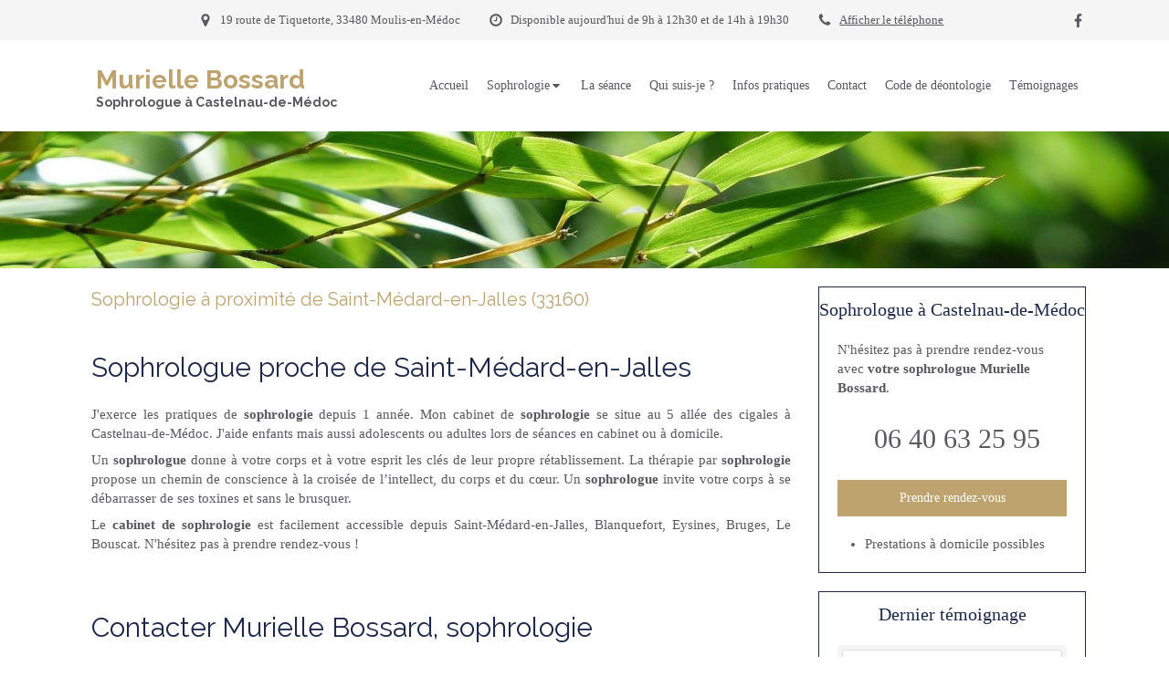

--- FILE ---
content_type: text/html; charset=utf-8
request_url: https://www.murielle-bossard.fr/sophrologie-sophrologue-saint-medard-en-jalles-33160
body_size: 13184
content:
<!DOCTYPE html>
<html lang="fr-FR">
  <head>
    <meta charset="utf-8">
    <meta http-equiv="X-UA-Compatible" content="IE=edge">
    <meta name="viewport" content="width=device-width, initial-scale=1.0, user-scalable=yes">

      <base href="//www.murielle-bossard.fr">

        <meta name="robots" content="index,follow">

        <link rel="canonical" href="https://www.murielle-bossard.fr/sophrologie-sophrologue-saint-medard-en-jalles-33160"/>


      <link rel="shortcut icon" type="image/x-icon" href="https://files.sbcdnsb.com/images/brand/1763627012/1/default_favicon/favicon1.png" />

    <title>Sophrologie proche de Saint-Médard-en-Jalles (33160)</title>
    <meta property="og:type" content="website">
    <meta property="og:url" content="https://www.murielle-bossard.fr/sophrologie-sophrologue-saint-medard-en-jalles-33160">
    <meta property="og:title" content="Sophrologie proche de Saint-Médard-en-Jalles (33160)">
    <meta property="twitter:card" content="summary">
    <meta property="twitter:title" content="Sophrologie proche de Saint-Médard-en-Jalles (33160)">
    <meta name="description" content="">
    <meta property="og:description" content="">
    <meta property="twitter:description" content="">

    


          
      <link rel="preload" href="https://files.sbcdnsb.com/images/GXFYJ8GfjgqtPpXakmWcwQ/content/1560514258/805056/1000/5b2f535fd8302abbb03b20190614-2217134-uj00lu.jpeg" as="image" media="(max-width: 992px)"><link rel="preload" href="https://files.sbcdnsb.com/images/GXFYJ8GfjgqtPpXakmWcwQ/content/1560514258/805056/1200/5b2f535fd8302abbb03b20190614-2217134-uj00lu.jpeg" as="image" media="(max-width: 1199px)"><link rel="preload" href="https://files.sbcdnsb.com/images/GXFYJ8GfjgqtPpXakmWcwQ/content/1560514258/805056/2000/5b2f535fd8302abbb03b20190614-2217134-uj00lu.jpeg" as="image" media="(min-width: 1200px)">      
      <link rel="preload" href="https://files.sbcdnsb.com/images/GXFYJ8GfjgqtPpXakmWcwQ/content/1560514258/805056/1000/5b2f535fd8302abbb03b20190614-2217134-uj00lu.jpeg" as="image" media="(max-width: 992px)"><link rel="preload" href="https://files.sbcdnsb.com/images/GXFYJ8GfjgqtPpXakmWcwQ/content/1560514258/805056/1200/5b2f535fd8302abbb03b20190614-2217134-uj00lu.jpeg" as="image" media="(max-width: 1199px)"><link rel="preload" href="https://files.sbcdnsb.com/images/GXFYJ8GfjgqtPpXakmWcwQ/content/1560514258/805056/2000/5b2f535fd8302abbb03b20190614-2217134-uj00lu.jpeg" as="image" media="(min-width: 1200px)">

    <link rel="stylesheet" href="https://assets.sbcdnsb.com/assets/application-e9a15786.css" media="all" />
    <link rel="stylesheet" href="https://assets.sbcdnsb.com/assets/app_visitor-0a5221c4.css" media="all" />
    

      <link rel="stylesheet" href="https://assets.sbcdnsb.com/assets/tool/visitor/elements/manifests/form-7d3b3382.css" media="all" /><link rel="stylesheet" href="https://assets.sbcdnsb.com/assets/tool/visitor/elements/manifests/map-3da51164.css" media="all" /><link rel="stylesheet" href="https://assets.sbcdnsb.com/assets/tool/visitor/elements/manifests/review_display-cc17abb3.css" media="all" /><link rel="stylesheet" href="https://assets.sbcdnsb.com/assets/tool/visitor/elements/manifests/sidebar_container-5ff7a8af.css" media="all" /><link rel="stylesheet" href="https://assets.sbcdnsb.com/assets/tool/visitor/elements/manifests/content_box-af974b46.css" media="all" />

    <link rel="stylesheet" href="https://assets.sbcdnsb.com/assets/themes/desktop/8/css/visitor-a05f16ba.css" media="all" />
    <link rel="stylesheet" href="https://assets.sbcdnsb.com/assets/themes/mobile/1/css/visitor-451377fb.css" media="only screen and (max-width: 992px)" />

      <link rel="stylesheet" media="all" href="/site/GXFYJ8GfjgqtPpXakmWcwQ/styles/1769102136/dynamic-styles.css">

      <link rel="stylesheet" media="all" href="/styles/pages/404148/1742310514/containers-specific-styles.css">


    <meta name="csrf-param" content="authenticity_token" />
<meta name="csrf-token" content="xcIJaINWDVeor8b4JmVJsFNfq7vby4HM9qaVwuOhf1eAYEgyj8wcww5U2niZ57GQiZ5TnR0dV_mSm3UulPgV1A" />

      <script>
        var _paq = window._paq = window._paq || [];
        _paq.push(["trackPageView"]);
        (function() {
          var u="//mtm.sbcdnsb.com/";
          _paq.push(["setTrackerUrl", u+"matomo.php"]);
          _paq.push(["setSiteId", "1940"]);
          var d=document, g=d.createElement("script"), s=d.getElementsByTagName("script")[0];
          g.type="text/javascript"; g.async=true; g.src=u+"matomo.js"; s.parentNode.insertBefore(g,s);
        })();
      </script>

      <script>
        void 0 === window._axcb && (window._axcb = []);
        window._axcb.push(function(axeptio) {
          axeptio.on("cookies:complete", function(choices) {
              if(choices.google_analytics) {
                (function(i,s,o,g,r,a,m){i["GoogleAnalyticsObject"]=r;i[r]=i[r]||function(){
                (i[r].q=i[r].q||[]).push(arguments)},i[r].l=1*new Date();a=s.createElement(o),
                m=s.getElementsByTagName(o)[0];a.async=1;a.src=g;m.parentNode.insertBefore(a,m)
                })(window,document,"script","//www.google-analytics.com/analytics.js","ga");

                  ga("create", "UA-133499211-33", {"cookieExpires": 31536000,"cookieUpdate": "false"});

                ga("send", "pageview");
              }
          });
        });
      </script>

    

    

    

    <script>window.Deferred=function(){var e=[],i=function(){if(window.jQuery&&window.jQuery.ui)for(;e.length;)e.shift()(window.jQuery);else window.setTimeout(i,250)};return i(),{execute:function(i){window.jQuery&&window.jQuery.ui?i(window.jQuery):e.push(i)}}}();</script>

      <script type="application/ld+json">
        {"@context":"https://schema.org","@type":"WebSite","name":"Murielle  Bossard","url":"https://www.murielle-bossard.fr/sophrologie-sophrologue-saint-medard-en-jalles-33160"}
      </script>



  </head>
  <body class="view-visitor theme_wide menu_fixed has_header1 has_header2 has_aside2 has_aside has_footer lazyload has_top_bar top_bar_size_normal ">
        <script>
          function loadAdwordsConversionAsyncScript() {
            var el = document.createElement("script");
            el.setAttribute("type", "text/javascript");
            el.setAttribute("src", "//www.googleadservices.com/pagead/conversion_async.js");
            document.body.append(el);
          }

          void 0 === window._axcb && (window._axcb = []);
          window._axcb.push(function(axeptio) {
            axeptio.on("cookies:complete", function(choices) {
              if(choices.google_remarketing) {
                loadAdwordsConversionAsyncScript();
              }
            });
          });
        </script>

    <div id="body-container">
      
      
      
      
        <nav class="menu-mobile sb-hidden-md sb-hidden-lg">
  <div class="nav-mobile">
      <ul class="mobile-menu-tabs">

    <li class="menu-mobile-element  ">


        <a class="menu-tab-element content-link" href="/">
          
          <span class="tab-content">Accueil</span>
</a>


    </li>


    <li class="menu-mobile-element menu-mobile-element-with-subfolder ">

        <div class="menu-tab-element element element-folder">
          <button class="folder-label-opener">
            <span class="open-icon"><svg version="1.1" xmlns="http://www.w3.org/2000/svg" xmlns:xlink="http://www.w3.org/1999/xlink" x="0px" y="0px"
	 viewBox="0 0 500 500" style="enable-background:new 0 0 500 500;" xml:space="preserve">
      <style type="text/css">.st0{fill:none;stroke:#000000;stroke-width:30;stroke-miterlimit:10;}</style>
      <g><line class="st0" x1="-1" y1="249.5" x2="500" y2="249.5"/></g>
      <g><line class="st0" x1="249.5" y1="0" x2="249.5" y2="499"/></g>
    </svg></span>
            <span class="close-icon" style="display: none;"><svg version="1.1" xmlns="http://www.w3.org/2000/svg" xmlns:xlink="http://www.w3.org/1999/xlink" x="0px" y="0px"
	 viewBox="0 0 500 500" style="enable-background:new 0 0 500 500;" xml:space="preserve">
      <style type="text/css">.st0{fill:none;stroke:#000000;stroke-width:30;stroke-miterlimit:10;}</style>
      <g><line class="st0" x1="-1" y1="249.5" x2="500" y2="249.5"/></g>
    </svg></span>
          </button>

          
          <span class="tab-content">Sophrologie</span>
        </div>

        <ul class="mobile-menu-tabs">

    <li class="menu-mobile-element  ">


        <a class="menu-tab-element content-link" href="/sophrologue-sophrologie-castelnau-de-medoc-33480">
          
          <span class="tab-content">Présentation de la sophrologie</span>
</a>


    </li>


    <li class="menu-mobile-element  ">


        <a class="menu-tab-element content-link" href="/pour-qui">
          
          <span class="tab-content">Pour qui ?</span>
</a>


    </li>


    <li class="menu-mobile-element  ">


        <a class="menu-tab-element content-link" href="/pour-quoi">
          
          <span class="tab-content">Pour quoi? </span>
</a>


    </li>


    <li class="menu-mobile-element  ">


        <a class="menu-tab-element content-link" href="/principes-de-la-sophrologie">
          
          <span class="tab-content">Principes de la sophrologie</span>
</a>


    </li>

</ul>


    </li>


    <li class="menu-mobile-element  ">


        <a class="menu-tab-element content-link" href="/la-seance-de-sophrologie-castelnau-de-medoc-33480">
          
          <span class="tab-content">La séance</span>
</a>


    </li>


    <li class="menu-mobile-element  ">


        <a class="menu-tab-element content-link" href="/murielle-bossard-sophrologue-castelnau-de-medoc-33480">
          
          <span class="tab-content">Qui suis-je ?</span>
</a>


    </li>


    <li class="menu-mobile-element  ">


        <a class="menu-tab-element content-link" href="/informations-pratiques-cabinet-de-sophrologie-castelnau-de-medoc-33480">
          
          <span class="tab-content">Infos pratiques</span>
</a>


    </li>


    <li class="menu-mobile-element  ">


        <a class="menu-tab-element content-link" href="/prendre-rendez-vous-sophrologue-castelnau-de-medoc">
          
          <span class="tab-content">Contact</span>
</a>


    </li>


    <li class="menu-mobile-element  ">


        <a class="menu-tab-element content-link" href="/code-de-deontologie">
          
          <span class="tab-content">Code de déontologie</span>
</a>


    </li>


    <li class="menu-mobile-element  ">


        <a class="menu-tab-element content-link" href="/temoignages-patients-murielle-bossard-sophrologue-castelnau-de-medoc-33480">
          
          <span class="tab-content">Témoignages</span>
</a>


    </li>

</ul>
  
  </div>
</nav>


<div class="sb-container-fluid" id="body-container-inner">
      <header class="header-mobile sb-hidden-md sb-hidden-lg">
  <div class="header-mobile-top">
    <button class="mobile-menu-button-open" aria-label="mobile-menu-button">
      <span class="text-open"><svg version="1.1" xmlns="http://www.w3.org/2000/svg" xmlns:xlink="http://www.w3.org/1999/xlink" x="0px" y="0px"
    	 viewBox="0 0 500 500" style="enable-background:new 0 0 500 500;" xml:space="preserve">
      <style type="text/css">.st0{fill:none;stroke:#000000;stroke-width:30;stroke-miterlimit:10;}</style>
      <g><line class="st0" x1="0.76" y1="248.82" x2="499.24" y2="250.18"/></g>
      <g><line class="st0" x1="0.85" y1="94.63" x2="499.33" y2="96"/></g>
      <g><line class="st0" x1="0.67" y1="403" x2="499.15" y2="404.37"/></g>
    </svg></span><span class="text-close"><svg version="1.1" xmlns="http://www.w3.org/2000/svg" xmlns:xlink="http://www.w3.org/1999/xlink" x="0px" y="0px"
	 viewBox="0 0 500 500" style="enable-background:new 0 0 500 500;" xml:space="preserve">
      <style type="text/css">.st0{fill:none;stroke:#000000;stroke-width:30;stroke-miterlimit:10;}</style>
      <g><line class="st0" x1="14" y1="14" x2="485" y2="485"/></g>
      <g><line class="st0" x1="485" y1="14" x2="14" y2="485"/></g>
    </svg></span>
    </button>
    <div class="header-mobile-titles">
        <div class="header-mobile-title"><strong><span>Murielle  Bossard</span></strong></div>
        <div class="header-mobile-subtitle"><strong><span>Sophrologue à Castelnau-de-Médoc</span></strong></div>
    </div>
  </div>
  <nav class="clearfix">
    <ul class="cta-n-2">
      <li class="mobile-cta-phone">
        <a title="Appeler" class="cta-mobile with-label phone-number-display-conversion-tracking" data-ajax-url="/api-website-feature/conversions/phone_number_display/create" data-conversion-options="{&quot;phoneNumber&quot;:&quot;tel:0640632595&quot;,&quot;popupId&quot;:null}" data-conversions-options="{&quot;phoneNumber&quot;:&quot;tel:0640632595&quot;,&quot;popupId&quot;:null}" href="tel:0640632595"><span class="svg-container"><svg xmlns="http://www.w3.org/2000/svg" viewBox="0 0 1792 1792"><path d="M1600 1240q0 27-10 70.5t-21 68.5q-21 50-122 106-94 51-186 51-27 0-53-3.5t-57.5-12.5-47-14.5-55.5-20.5-49-18q-98-35-175-83-127-79-264-216t-216-264q-48-77-83-175-3-9-18-49t-20.5-55.5-14.5-47-12.5-57.5-3.5-53q0-92 51-186 56-101 106-122 25-11 68.5-21t70.5-10q14 0 21 3 18 6 53 76 11 19 30 54t35 63.5 31 53.5q3 4 17.5 25t21.5 35.5 7 28.5q0 20-28.5 50t-62 55-62 53-28.5 46q0 9 5 22.5t8.5 20.5 14 24 11.5 19q76 137 174 235t235 174q2 1 19 11.5t24 14 20.5 8.5 22.5 5q18 0 46-28.5t53-62 55-62 50-28.5q14 0 28.5 7t35.5 21.5 25 17.5q25 15 53.5 31t63.5 35 54 30q70 35 76 53 3 7 3 21z" /></svg></span><span>Appeler</span></a>
      </li>
      <li class="mobile-cta-map_link">
        <a title="Localisation" class="cta-mobile with-label" href="https://maps.google.com/maps?q=19%20route%20de%20Tiquetorte,%20Moulis-en-M%C3%A9doc,%2033480"><span class="svg-container"><svg xmlns="http://www.w3.org/2000/svg" viewBox="0 0 1792 1792"><path d="M1152 640q0-106-75-181t-181-75-181 75-75 181 75 181 181 75 181-75 75-181zm256 0q0 109-33 179l-364 774q-16 33-47.5 52t-67.5 19-67.5-19-46.5-52l-365-774q-33-70-33-179 0-212 150-362t362-150 362 150 150 362z" /></svg></span><span>Localisation</span></a>
      </li>
    </ul>    
  </nav>
</header>


<div class="container-light" id="top-bar">  <div id="top-bar-inner" class="clearfix hide-on-mobile normal-size">
    <div id="top-bar-inner-content">
      <div class="top-bar-items">
            <div id="top-bar-item-40473" class="top-bar-item top-bar-item-address center top-bar-item-info"><div class="flex items-center"><span class="svg-container"><svg xmlns="http://www.w3.org/2000/svg" viewBox="0 0 1792 1792"><path d="M1152 640q0-106-75-181t-181-75-181 75-75 181 75 181 181 75 181-75 75-181zm256 0q0 109-33 179l-364 774q-16 33-47.5 52t-67.5 19-67.5-19-46.5-52l-365-774q-33-70-33-179 0-212 150-362t362-150 362 150 150 362z" /></svg></span> <span>19 route de Tiquetorte, 33480 Moulis-en-Médoc</span></div></div>
            <div id="top-bar-item-40474" class="top-bar-item top-bar-item-spacer hide-on-mobile center"><div class="top-bar-item-spacer-line">&nbsp;</div></div>
            <div id="top-bar-item-40475" class="top-bar-item top-bar-item-hour-today center top-bar-item-info"><div class="flex items-center"><span class="svg-container"><svg xmlns="http://www.w3.org/2000/svg" viewBox="0 0 1792 1792"><path d="M1024 544v448q0 14-9 23t-23 9h-320q-14 0-23-9t-9-23v-64q0-14 9-23t23-9h224v-352q0-14 9-23t23-9h64q14 0 23 9t9 23zm416 352q0-148-73-273t-198-198-273-73-273 73-198 198-73 273 73 273 198 198 273 73 273-73 198-198 73-273zm224 0q0 209-103 385.5t-279.5 279.5-385.5 103-385.5-103-279.5-279.5-103-385.5 103-385.5 279.5-279.5 385.5-103 385.5 103 279.5 279.5 103 385.5z" /></svg></span> Disponible aujourd'hui de 9h à 12h30 et  de 14h à 19h30</div></div>
            <div id="top-bar-item-40476" class="top-bar-item top-bar-item-spacer hide-on-mobile center"><div class="top-bar-item-spacer-line">&nbsp;</div></div>
            <div id="top-bar-item-40477" class="top-bar-item top-bar-item-phone center top-bar-item-info"><div class="flex items-center"><span class="svg-container"><svg xmlns="http://www.w3.org/2000/svg" viewBox="0 0 1792 1792"><path d="M1600 1240q0 27-10 70.5t-21 68.5q-21 50-122 106-94 51-186 51-27 0-53-3.5t-57.5-12.5-47-14.5-55.5-20.5-49-18q-98-35-175-83-127-79-264-216t-216-264q-48-77-83-175-3-9-18-49t-20.5-55.5-14.5-47-12.5-57.5-3.5-53q0-92 51-186 56-101 106-122 25-11 68.5-21t70.5-10q14 0 21 3 18 6 53 76 11 19 30 54t35 63.5 31 53.5q3 4 17.5 25t21.5 35.5 7 28.5q0 20-28.5 50t-62 55-62 53-28.5 46q0 9 5 22.5t8.5 20.5 14 24 11.5 19q76 137 174 235t235 174q2 1 19 11.5t24 14 20.5 8.5 22.5 5q18 0 46-28.5t53-62 55-62 50-28.5q14 0 28.5 7t35.5 21.5 25 17.5q25 15 53.5 31t63.5 35 54 30q70 35 76 53 3 7 3 21z" /></svg></span> <span><span class="phone-links-conversion-wrapper"><a class="element-contact-link phone-number-link" href="tel:06 40 63 25 95">06 40 63 25 95</a><button class="element-contact-link phone-number-display-conversion-tracking " data-ajax-url="/api-website-feature/conversions/phone_number_display/create" data-conversion-options="{&quot;phoneNumber&quot;:&quot;06 40 63 25 95&quot;}">Afficher le téléphone</button></span></span></div></div>
            <div id="top-bar-item-73142" class="top-bar-item top-bar-item-social right no-margin">
<div class="element element-social-links-group">
  <div class="link-buttons-skin-basic color-type-default">
    <a class="element-social-item element-social-facebook basic sb-vi-tooltip sb-vi-tooltip-bottom" title="Facebook" target="_blank" rel="me noopener" href="https://www.facebook.com/muriellebossardsophrologue/?modal=admin_todo_tour"><i><svg xmlns="http://www.w3.org/2000/svg" height="1em" viewBox="0 0 320 512"><path d="M279.14 288l14.22-92.66h-88.91v-60.13c0-25.35 12.42-50.06 52.24-50.06h40.42V6.26S260.43 0 225.36 0c-73.22 0-121.08 44.38-121.08 124.72v70.62H22.89V288h81.39v224h100.17V288z"/></svg></i></a>
    
    
    
    
    
    
    
    
    
    
    
    
    
    
    
    
    
    
    
    
    
    
  </div>
</div>
</div>
      </div>
    </div>
  </div>
</div><div class="sb-hidden-xs sb-hidden-sm has-title has-subtitle" id="header_wrapper"><div class="clearfix" id="header_wrapper_inner"><div class="" id="menu"><div class="sb-row sb-hidden-xs sb-hidden-sm"><div class="sb-col sb-col-sm"><div id="container_12565124" class="sb-bloc sb-bloc-level-3 bloc-element-menu  " style=""><div class="element element-menu true text-only"><div class=" menu-horizontal">
<div class="menu-level-container menu-level-0">
  <ul class="menu-tabs sb-row media-query">

        <li class="menu-tab-container sb-col">
          <div class="menu-tab">
            

              <a class="menu-tab-element  link-text link-text-dark  content-link" title="Accueil" href="/">

                <span class="tab-content" style=''>

                    <span class="title">Accueil</span>
                </span>

</a>

          </div>
        </li>

        <li class="menu-tab-container sb-col">
          <div class="menu-tab">
            
              <div class="menu-tab-element element-folder  link-text link-text-dark">
                <span class="tab-content" style="">

                    <span class="title">Sophrologie</span>
                </span>

                <span class="tab-arrows">
                  <span class="caret-right"><span class="svg-container"><svg xmlns="http://www.w3.org/2000/svg" viewBox="0 0 1792 1792"><path d="M1152 896q0 26-19 45l-448 448q-19 19-45 19t-45-19-19-45v-896q0-26 19-45t45-19 45 19l448 448q19 19 19 45z" /></svg></span></span>
                  <span class="caret-down"><span class="svg-container"><svg xmlns="http://www.w3.org/2000/svg" viewBox="0 0 1792 1792"><path d="M1408 704q0 26-19 45l-448 448q-19 19-45 19t-45-19l-448-448q-19-19-19-45t19-45 45-19h896q26 0 45 19t19 45z" /></svg></span></span>
                </span>
              </div>

          </div>
            
<div class="menu-level-container menu-level-1">
  <ul class="menu-tabs sb-row media-query">

        <li class="menu-tab-container sb-col">
          <div class="menu-tab">
            

              <a class="menu-tab-element  link-text link-text-dark  content-link" title="Présentation de la sophrologie" href="/sophrologue-sophrologie-castelnau-de-medoc-33480">

                <span class="tab-content" style=''>

                    <span class="title">Présentation de la sophrologie</span>
                </span>

</a>

          </div>
        </li>

        <li class="menu-tab-container sb-col">
          <div class="menu-tab">
            

              <a class="menu-tab-element  link-text link-text-dark  content-link" title="Pour qui ?" href="/pour-qui">

                <span class="tab-content" style=''>

                    <span class="title">Pour qui ?</span>
                </span>

</a>

          </div>
        </li>

        <li class="menu-tab-container sb-col">
          <div class="menu-tab">
            

              <a class="menu-tab-element  link-text link-text-dark  content-link" title="Pour quoi? " href="/pour-quoi">

                <span class="tab-content" style=''>

                    <span class="title">Pour quoi? </span>
                </span>

</a>

          </div>
        </li>

        <li class="menu-tab-container sb-col">
          <div class="menu-tab">
            

              <a class="menu-tab-element  link-text link-text-dark  content-link" title="Principes de la sophrologie" href="/principes-de-la-sophrologie">

                <span class="tab-content" style=''>

                    <span class="title">Principes de la sophrologie</span>
                </span>

</a>

          </div>
        </li>
  </ul>
</div>

        </li>

        <li class="menu-tab-container sb-col">
          <div class="menu-tab">
            

              <a class="menu-tab-element  link-text link-text-dark  content-link" title="La séance" href="/la-seance-de-sophrologie-castelnau-de-medoc-33480">

                <span class="tab-content" style=''>

                    <span class="title">La séance</span>
                </span>

</a>

          </div>
        </li>

        <li class="menu-tab-container sb-col">
          <div class="menu-tab">
            

              <a class="menu-tab-element  link-text link-text-dark  content-link" title="Qui suis-je ?" href="/murielle-bossard-sophrologue-castelnau-de-medoc-33480">

                <span class="tab-content" style=''>

                    <span class="title">Qui suis-je ?</span>
                </span>

</a>

          </div>
        </li>

        <li class="menu-tab-container sb-col">
          <div class="menu-tab">
            

              <a class="menu-tab-element  link-text link-text-dark  content-link" title="Infos pratiques" href="/informations-pratiques-cabinet-de-sophrologie-castelnau-de-medoc-33480">

                <span class="tab-content" style=''>

                    <span class="title">Infos pratiques</span>
                </span>

</a>

          </div>
        </li>

        <li class="menu-tab-container sb-col">
          <div class="menu-tab">
            

              <a class="menu-tab-element  link-text link-text-dark  content-link" title="Contact" href="/prendre-rendez-vous-sophrologue-castelnau-de-medoc">

                <span class="tab-content" style=''>

                    <span class="title">Contact</span>
                </span>

</a>

          </div>
        </li>

        <li class="menu-tab-container sb-col">
          <div class="menu-tab">
            

              <a class="menu-tab-element  link-text link-text-dark  content-link" title="Code de déontologie" href="/code-de-deontologie">

                <span class="tab-content" style=''>

                    <span class="title">Code de déontologie</span>
                </span>

</a>

          </div>
        </li>

        <li class="menu-tab-container sb-col">
          <div class="menu-tab">
            

              <a class="menu-tab-element  link-text link-text-dark  content-link" title="Témoignages" href="/temoignages-patients-murielle-bossard-sophrologue-castelnau-de-medoc-33480">

                <span class="tab-content" style=''>

                    <span class="title">Témoignages</span>
                </span>

</a>

          </div>
        </li>
  </ul>
</div>
</div></div></div>
</div></div></div><div class="container-light" id="header1"><div id="header1-static" class="">
  <div class="header1-static-titles">
    <div class="header1-static-title">
      <div id="container_12565129" class="sb-bloc sb-bloc-level-3 header1-title bloc-element-title  " style="padding: 10px 10px 10px 10px;"><div class="element element-title theme-skin"><strong><span class="element-title-inner">Murielle  Bossard</span></strong></div></div>
    </div>
    <div class="header1-static-subtitle">
      <div id="container_12565130" class="sb-bloc sb-bloc-level-3 header1-subtitle bloc-element-title  " style="padding: 10px 10px 10px 10px;"><div class="element element-title theme-skin"><strong><span class="element-title-inner">Sophrologue à Castelnau-de-Médoc</span></strong></div></div>
    </div>
  </div>
</div></div></div></div><div class="container-light" id="header2"><div id="container_12565126" class="sb-bloc sb-bloc-level-3 resizable-y bloc-element-absolute-container mobile-adapt-height-to-content  " style="height: 150px;"><div id="container_12565126_inner" style="" class="sb-bloc-inner container_12565126_inner bg-imaged"><div class="element element-absolute-container"><div class="tree-container"></div></div></div></div>
</div><div class="container-light sb-row media-query sb-row-table has_aside2" id="center"><div class="sb-col sb-col-sm" id="center_inner_wrapper"><div class="" id="h1">
<div class="sb-bloc">

  <div class="sb-bloc-inner">
    <h1>Sophrologie à proximité de Saint-Médard-en-Jalles (33160)</h1>
  </div>
</div></div><div class="" id="center_inner"><div class="sections-container"><section class=" section tree-container" id="corps-de-la-page_956851" >
<div class="sb-bloc-inner container_13486000_inner" id="container_13486000_inner" style="padding: 10px 10px 60px 10px;"><div class="subcontainers"><div id="container_13486244" class="sb-bloc sb-bloc-level-3 bloc-element-title  " style="padding: 10px 10px 10px 10px;"><div class="element element-title theme-skin"><h2><span class="element-title-inner">Sophrologue proche de Saint-Médard-en-Jalles</span></h2></div></div><div id="container_13486247" class="sb-bloc sb-bloc-level-3 bloc-element-text  " style="padding: 10px 10px 10px 10px;"><div class="element element-text displayed_in_1_column" spellcheck="true"><p style="text-align: justify;">J'exerce les pratiques de <b>sophrologie</b> depuis 1 année. Mon cabinet de <b>sophrologie</b> se situe au 5 allée des cigales à Castelnau-de-Médoc. J'aide enfants mais aussi adolescents ou adultes lors de séances en cabinet ou à domicile.</p><p style="text-align: justify;">Un <b>sophrologue</b> donne à votre corps et à votre esprit les clés de leur propre rétablissement. La thérapie par <b>sophrologie</b> propose un chemin de conscience à la croisée de l’intellect, du corps et du cœur. Un <b>sophrologue</b> invite votre corps à se débarrasser de ses toxines et sans le brusquer.</p><p style="text-align: justify;">Le <b>cabinet de sophrologie</b> est facilement accessible depuis Saint-Médard-en-Jalles, Blanquefort, Eysines, Bruges, Le Bouscat. N'hésitez pas à prendre rendez-vous !</p></div></div><div id="container_13486250" class="sb-bloc sb-bloc-level-3 resizable-y bloc-element-spacer  hide-on-mobile " style="height: 40px;"><div id="container_13486250_inner" style="margin: 10px 10px 10px 10px;" class="sb-bloc-inner container_13486250_inner"><div class="element element-spacer"></div></div></div><div id="container_13486253" class="sb-bloc sb-bloc-level-3 bloc-element-title  " style="padding: 10px 10px 10px 10px;"><div class="element element-title theme-skin"><h2><span class="element-title-inner">Contacter Murielle  Bossard, sophrologie</span></h2></div></div><div class="sb-bloc sb-bloc-level-1"><div class="sb-row sb-row-custom subcontainers media-query columns-gutter-size-20"><div class="sb-bloc sb-bloc-level-2 sb-col sb-col-sm" style="--element-animated-columns-flex-basis:30.0%;width: 30.0%;"><div class="subcontainers"><div id="container_13486256" class="sb-bloc sb-bloc-level-3 bloc-element-image  " style="padding: 10px 10px 10px 10px;"><div id="container_13486256_inner" style="" class="sb-bloc-inner container_13486256_inner"><div id="element-image-271703" class="element element-image sb-vi-text-center" data-id="271703">

  <div class="element-image-container redirect_with_no_text" style="">

      
<script type="application/ld+json">{"@context":"https://schema.org","@type":"ImageObject","url":"https://files.sbcdnsb.com/images/GXFYJ8GfjgqtPpXakmWcwQ/content/1566313099/873104/murielle-bossard-sophrologie-a-saint-medard-en-jalles.jpeg","name":"Murielle  Bossard, Sophrologie à Saint-Médard-en-Jalles","datePublished":"2019-08-20","width":"668","height":"1335","caption":"Murielle  Bossard, Sophrologie à Saint-Médard-en-Jalles","inLanguage":"fr-FR"}</script>

  <img width="668" height="1335" class="sb-vi-img-responsive img-query" alt="Murielle  Bossard, Sophrologie à Saint-Médard-en-Jalles" src="data:image/svg+xml,%3Csvg%20xmlns=&#39;http://www.w3.org/2000/svg&#39;%20viewBox=&#39;0%200%20668%201335&#39;%3E%3C/svg%3E" data-src="https://files.sbcdnsb.com/images/GXFYJ8GfjgqtPpXakmWcwQ/content/1566313099/873104/100/murielle-bossard-sophrologie-a-saint-medard-en-jalles.jpeg" data-srcset="https://files.sbcdnsb.com/images/GXFYJ8GfjgqtPpXakmWcwQ/content/1566313099/873104/100/murielle-bossard-sophrologie-a-saint-medard-en-jalles.jpeg 100w, https://files.sbcdnsb.com/images/GXFYJ8GfjgqtPpXakmWcwQ/content/1566313099/873104/200/murielle-bossard-sophrologie-a-saint-medard-en-jalles.jpeg 200w, https://files.sbcdnsb.com/images/GXFYJ8GfjgqtPpXakmWcwQ/content/1566313099/873104/400/murielle-bossard-sophrologie-a-saint-medard-en-jalles.jpeg 400w, https://files.sbcdnsb.com/images/GXFYJ8GfjgqtPpXakmWcwQ/content/1566313099/873104/600/murielle-bossard-sophrologie-a-saint-medard-en-jalles.jpeg 600w, https://files.sbcdnsb.com/images/GXFYJ8GfjgqtPpXakmWcwQ/content/1566313099/873104/800/murielle-bossard-sophrologie-a-saint-medard-en-jalles.jpeg 800w" data-sizes="100px" />



  </div>
</div></div></div></div></div><div class="sb-bloc sb-bloc-level-2 sb-col sb-col-sm" style="--element-animated-columns-flex-basis:70.0%;width: 70.0%;"><div class="subcontainers"><div id="container_13486258" class="sb-bloc sb-bloc-level-3 bloc-element-form-standard  " style="padding: 10px 10px 10px 10px;"><div id="element-form-standard-63576" class="element element-form-standard sb-vi-text-right element-form" data-id="63576" data-loading-text="Envoi...">
  <form class="sb-vi-form" id="new_form_submission" action="/api-website-feature/content-forms/19797/form-submissions" accept-charset="UTF-8" method="post"><input type="hidden" name="authenticity_token" value="DiHDkQRD-1kb4RgTD-a-cpeDOCALv2tNiSCJ2Be3zGrXI3vc7ZV335vTygmxM-hn_vAZHWMcQyM4XhnwsjU-Yw" autocomplete="off" />
    <input type="hidden" name="locale" id="element-form-standard-63576-locale" value="fr" autocomplete="off" />
    <input value="404148" autocomplete="off" type="hidden" name="form_submission[page_id]" id="form_submission_page_id" />
    <input autocomplete="off" type="hidden" name="form_submission[popup_id]" id="form_submission_popup_id" />
    <input value="63576" autocomplete="off" type="hidden" name="form_submission[element_form_id]" id="form_submission_element_form_id" />


    <div class="form-body sb-row media-query with-padding sb-vi-text-left">
<div class="form-one-object sb-col sb-col-xs sb-col-xs-6" id="form-one-object-113232">
  <div class="sb-vi-form-group ">
    <label class="" for=form_63576_object_113232_input_112647>
      Nom
    </label>
    <div class="">
      <input type="text" class="sb-vi-form-input sb-vi-input-text" value="" name="form_submission[submission_data][9d34f8df4abb77c2ecd1]" id="form_63576_object_113232_input_112647" placeholder="">
    </div>
  </div>
</div>
<div class="form-one-object sb-col sb-col-xs sb-col-xs-6" id="form-one-object-113233">
  <div class="sb-vi-form-group ">
    <label class="" for=form_63576_object_113233_input_112648>
      Prénom
    </label>
    <div class="">
      <input type="text" class="sb-vi-form-input sb-vi-input-text" value="" name="form_submission[submission_data][43de978e52ce1317f4f9]" id="form_63576_object_113233_input_112648" placeholder="">
    </div>
  </div>
</div>
<div class="form-one-object sb-col sb-col-xs sb-col-xs-6" id="form-one-object-113234">
  <div class="sb-vi-form-group ">
    <label class="" for=form_63576_object_113234_input_112649>
      Email
    </label>
    <div class="">
      <input type="email" class="sb-vi-form-input sb-vi-input-email" value="" name="form_submission[submission_data][a1b08b4c277a16f669d9]" id="form_63576_object_113234_input_112649" placeholder="">
    </div>
  </div>
</div>
<div class="form-one-object sb-col sb-col-xs sb-col-xs-6" id="form-one-object-113235">
  <div class="sb-vi-form-group ">
    <label class="" for=form_63576_object_113235_input_112650>
      Téléphone
    </label>
    <div class="">
      <input type="tel" class="sb-vi-form-input sb-vi-input-tel" value="" name="form_submission[submission_data][4592d4d54909d2d5122c]" id="form_63576_object_113235_input_112650" placeholder="">
    </div>
  </div>
</div>
<div class="form-one-object sb-col sb-col-xs sb-col-xs-12" id="form-one-object-113236">
  <div class="sb-vi-form-group ">
    <label class="" for=form_63576_object_113236_input_112651>
      Sujet
    </label>
    <div class="">
      <input type="text" class="sb-vi-form-input sb-vi-input-text" value="" name="form_submission[submission_data][f65dc30f081b78a01f96]" id="form_63576_object_113236_input_112651" placeholder="">
    </div>
  </div>
</div>
<div class="form-one-object sb-col sb-col-xs sb-col-xs-12" id="form-one-object-113237">
  <div class="sb-vi-form-group ">
    <label class="" for=form_63576_object_113237_input_112652>
      Message
    </label>
    <div class="">
      <textarea class="sb-vi-form-input sb-vi-input-textarea" name="form_submission[submission_data][720819693d8c1ac48f4d]" id="form_63576_object_113237_input_112652" placeholder=""></textarea>
    </div>
  </div>
</div>
      <div class="sb-col">
        <div class="sb-vi-form-group-checkbox">
</div>
      </div>
    </div>
    <div class="form-header">
      <div class="element-link element-form-submit-button">
        <button type="submit" class=" sb-vi-btn sb-vi-btn-md skin_1"><span>Envoyer</span></button>
      </div>
    </div>
    <div class="sb-vi-ajax-callback success sb-vi-text-center">
      <div class="ajax-callback-content">
        <span class="svg-container"><svg xmlns="http://www.w3.org/2000/svg" viewBox="0 0 1792 1792"><path d="M1671 566q0 40-28 68l-724 724-136 136q-28 28-68 28t-68-28l-136-136-362-362q-28-28-28-68t28-68l136-136q28-28 68-28t68 28l294 295 656-657q28-28 68-28t68 28l136 136q28 28 28 68z" /></svg></span>
        <p>Envoyé !</p>
      </div>
    </div>
    <div class="sb-vi-ajax-callback server-error sb-vi-text-center">
      <div class="ajax-callback-content">
        <span class="svg-container"><svg xmlns="http://www.w3.org/2000/svg" viewBox="0 0 1792 1792"><path d="M1490 1322q0 40-28 68l-136 136q-28 28-68 28t-68-28l-294-294-294 294q-28 28-68 28t-68-28l-136-136q-28-28-28-68t28-68l294-294-294-294q-28-28-28-68t28-68l136-136q28-28 68-28t68 28l294 294 294-294q28-28 68-28t68 28l136 136q28 28 28 68t-28 68l-294 294 294 294q28 28 28 68z" /></svg></span>
        <p>Erreur serveur</p>
      </div>
    </div>
</form></div></div></div></div></div></div><div id="container_13486261" class="sb-bloc sb-bloc-level-3 resizable-y bloc-element-spacer  hide-on-mobile " style="height: 40px;"><div id="container_13486261_inner" style="margin: 10px 10px 10px 10px;" class="sb-bloc-inner container_13486261_inner"><div class="element element-spacer"></div></div></div><div id="container_13486264" class="sb-bloc sb-bloc-level-3 bloc-element-title  " style="padding: 10px 10px 10px 10px;"><div class="element element-title theme-skin"><h2><span class="element-title-inner">Murielle  Bossard, sophrologue à proximité Saint-Médard-en-Jalles</span></h2></div></div><div id="container_13486267" class="sb-bloc sb-bloc-level-3 bloc-element-text  " style="padding: 10px 10px 10px 10px;"><div class="element element-text displayed_in_1_column" spellcheck="true"><p style="text-align: justify;">Le cabinet de votre  <b>sophrologue</b> est facilement accessible depuis <a href="sophrologie-sophrologue-pauillac-33250" title="Sophrologie Pauillac (33250)">Pauillac</a>, <a href="sophrologie-sophrologue-saint-laurent-medoc-33112" title="Sophrologie Saint-Laurent-Médoc (33112)">Saint-Laurent-Médoc</a>, <a href="sophrologie-sophrologue-le-pian-medoc-33290" title="Sophrologie Le Pian-Médoc (33290)">Le Pian-Médoc</a>, <a href="sophrologie-sophrologue-arsac-33460" title="Sophrologie Arsac (33460)">Arsac</a>, <a href="sophrologie-sophrologue-ludon-medoc-33290" title="Sophrologie Ludon-Médoc (33290)">Ludon-Médoc</a> ou <a href="sophrologie-sophrologue-castelnau-de-medoc-33480" title="Sophrologie Castelnau-de-Médoc (33480)">Castelnau-de-Médoc</a>.</p><p style="text-align: justify;">La ville de <b>Saint-Médard-en-Jalles</b>, de code postal 33160, appartient au département <b>Gironde</b> et à la région <b>Aquitaine-Limousin-Poitou-Charentes</b>. En 2010, la ville comptait 27719 habitants. Eysines, Blanquefort, Bruges mais aussi Le Bouscat ou Mérignac entourent <b>Saint-Médard-en-Jalles</b>.</p></div></div><div id="container_13486270" class="sb-bloc sb-bloc-level-3 resizable-y bloc-element-map-itinerary  " style="height: 900px;"><div id="container_13486270_inner" style="margin: 10px 10px 10px 10px;" class="sb-bloc-inner container_13486270_inner"><div class="element element-map-itinerary">
<div class="map-container with-itinerary-textual-directions" data-zoom="15" data-scroll="false" data-full-adress="19 route de Tiquetorte, 33480 Moulis-en-Médoc" data-markers="[{&quot;position&quot;:[&quot;44.8953&quot;,&quot;-0.7181&quot;],&quot;content&quot;:&quot;\u003cdiv class=\&quot;marker-info-window\&quot;\u003e\n  \u003cp class=\&quot;label\&quot;\u003e\u003cb\u003eSaint-Médard-en-Jalles\u003c/b\u003e\u003c/p\u003e\n  \u003ctable\u003e\n    \u003ctbody\u003e\n      \u003ctr\u003e\n        \u003ctd class=\&quot;glyph\&quot;\u003e\u003cspan class=\&quot;svg-container\&quot;\u003e\u003csvg xmlns=\&quot;http://www.w3.org/2000/svg\&quot; viewBox=\&quot;0 0 1792 1792\&quot;\u003e\u003cpath d=\&quot;M1152 640q0-106-75-181t-181-75-181 75-75 181 75 181 181 75 181-75 75-181zm256 0q0 109-33 179l-364 774q-16 33-47.5 52t-67.5 19-67.5-19-46.5-52l-365-774q-33-70-33-179 0-212 150-362t362-150 362 150 150 362z\&quot; /\u003e\u003c/svg\u003e\u003c/span\u003e\u003c/td\u003e\n        \u003ctd\u003eSaint-Médard-en-Jalles\u003c/td\u003e\n      \u003c/tr\u003e\n    \u003c/tbody\u003e\n  \u003c/table\u003e\n\u003c/div\u003e&quot;},{&quot;position&quot;:[&quot;45.0577&quot;,&quot;-0.772155&quot;],&quot;content&quot;:&quot;\u003cdiv class=\&quot;marker-info-window\&quot;\u003e\n  \u003cp class=\&quot;label\&quot;\u003e\u003cb\u003eMurielle  Bossard\u003c/b\u003e\u003c/p\u003e\n  \u003ctable\u003e\n    \u003ctbody\u003e\n      \u003ctr\u003e\n        \u003ctd class=\&quot;glyph\&quot;\u003e\u003cspan class=\&quot;svg-container\&quot;\u003e\u003csvg xmlns=\&quot;http://www.w3.org/2000/svg\&quot; viewBox=\&quot;0 0 1792 1792\&quot;\u003e\u003cpath d=\&quot;M1152 640q0-106-75-181t-181-75-181 75-75 181 75 181 181 75 181-75 75-181zm256 0q0 109-33 179l-364 774q-16 33-47.5 52t-67.5 19-67.5-19-46.5-52l-365-774q-33-70-33-179 0-212 150-362t362-150 362 150 150 362z\&quot; /\u003e\u003c/svg\u003e\u003c/span\u003e\u003c/td\u003e\n        \u003ctd\u003e19 route de Tiquetorte\u003cbr\u003e33480 Moulis-en-Médoc\u003c/td\u003e\n      \u003c/tr\u003e\n        \u003ctr\u003e\n          \u003ctd class=\&quot;glyph\&quot;\u003e\u003cspan class=\&quot;svg-container\&quot;\u003e\u003csvg xmlns=\&quot;http://www.w3.org/2000/svg\&quot; viewBox=\&quot;0 0 1792 1792\&quot;\u003e\u003cpath d=\&quot;M1600 1240q0 27-10 70.5t-21 68.5q-21 50-122 106-94 51-186 51-27 0-53-3.5t-57.5-12.5-47-14.5-55.5-20.5-49-18q-98-35-175-83-127-79-264-216t-216-264q-48-77-83-175-3-9-18-49t-20.5-55.5-14.5-47-12.5-57.5-3.5-53q0-92 51-186 56-101 106-122 25-11 68.5-21t70.5-10q14 0 21 3 18 6 53 76 11 19 30 54t35 63.5 31 53.5q3 4 17.5 25t21.5 35.5 7 28.5q0 20-28.5 50t-62 55-62 53-28.5 46q0 9 5 22.5t8.5 20.5 14 24 11.5 19q76 137 174 235t235 174q2 1 19 11.5t24 14 20.5 8.5 22.5 5q18 0 46-28.5t53-62 55-62 50-28.5q14 0 28.5 7t35.5 21.5 25 17.5q25 15 53.5 31t63.5 35 54 30q70 35 76 53 3 7 3 21z\&quot; /\u003e\u003c/svg\u003e\u003c/span\u003e\u003c/td\u003e\n          \u003ctd\u003e06 40 63 25 95\u003c/td\u003e\n        \u003c/tr\u003e\n        \u003ctr\u003e\n          \u003ctd class=\&quot;glyph\&quot;\u003e\u003cspan class=\&quot;svg-container\&quot;\u003e\u003csvg xmlns=\&quot;http://www.w3.org/2000/svg\&quot; viewBox=\&quot;0 0 1792 1792\&quot;\u003e\u003cpath d=\&quot;M1764 11q33 24 27 64l-256 1536q-5 29-32 45-14 8-31 8-11 0-24-5l-453-185-242 295q-18 23-49 23-13 0-22-4-19-7-30.5-23.5t-11.5-36.5v-349l864-1059-1069 925-395-162q-37-14-40-55-2-40 32-59l1664-960q15-9 32-9 20 0 36 11z\&quot; /\u003e\u003c/svg\u003e\u003c/span\u003e\u003c/td\u003e\n          \u003ctd\u003emurielle.bossard@orange.fr\u003c/td\u003e\n        \u003c/tr\u003e\n        \u003ctr\u003e\n          \u003ctd class=\&quot;glyph\&quot;\u003e\u003c/td\u003e\n          \u003ctd class=\&quot;element-link\&quot;\u003e\n            \u003cdiv style=\&quot;margin-top: 4px\&quot;\u003e\n              \u003ca class=\&quot;sb-vi-btn sb-vi-btn-xs skin_1 content-link\&quot; href=\&quot;/prendre-rendez-vous-sophrologue-castelnau-de-medoc\&quot;\u003e\n                \u003cspan\u003eContact\u003c/span\u003e\n\u003c/a\u003e            \u003c/div\u003e\n          \u003c/td\u003e\n        \u003c/tr\u003e\n    \u003c/tbody\u003e\n  \u003c/table\u003e\n\u003c/div\u003e&quot;}]" data-display-info-window="false" data-google-maps-url="https://maps.googleapis.com/maps/api/js?key=AIzaSyBhiWJknGbS7LdN1Khxnh0pVjK9EMhlXQQ&language=fr"></div>
<div class="map-textual-directions"></div>

<script type="application/ld+json">
  {}
</script>
</div></div></div></div></div>

</section>
</div></div></div><div class="sb-col sb-col-sm aside" id="aside2"><div class="sections-container"><section class=" section tree-container" id="colonne-complementaire_956853" >
<div class="sb-bloc-inner container_13486002_inner" id="container_13486002_inner" style="padding: 10px 10px 60px 10px;"><div class="subcontainers"><div id="container_13486018" class="sb-bloc sb-bloc-level-3 bloc-element-sidebar-container  " style="padding: 10px 0px 10px 0px;"><div class="element element-sidebar-container"><div class="sidebar-container-head no-icon">
  <div class="sidebar-container-title">
    <h2>
      <span>
        Sophrologue à Castelnau-de-Médoc
      </span>
</h2>  </div>
</div>
<div class="sidebar-container-elements-container">
  <div class="tree-container">
    <div class="sb-bloc-inner container_13486003_inner" id="container_13486003_inner" style="padding: 10px 10px 10px 10px;"><div id="container_13486006" class="sb-bloc sb-bloc-level-3 bloc-element-text  " style="padding: 10px 10px 10px 10px;"><div class="element element-text displayed_in_1_column" spellcheck="true"><p>N'hésitez pas à prendre rendez-vous avec <b>votre sophrologue Murielle  Bossard</b>.</p></div></div><div id="container_13486009" class="sb-bloc sb-bloc-level-3 bloc-element-contact  " style="padding: 10px 10px 10px 10px;"><div class="element element-contact contact-xl sb-vi-text-center element-contact-vertical"><div class="sb-row media-query">
    <div class="sb-col element-contact-item sb-col-sm-12">
      <div class="element-contact-telmob flex justify-start">
        
<p class="element-contact-text">
    <a class="element-contact-link phone-number-link" href="tel:0640632595">06 40 63 25 95</a>
</p>

      </div>
    </div>

<script type="application/ld+json">
  {"@context":"https://schema.org","@type":"HealthAndBeautyBusiness","@id":"https://schema.org/HealthAndBeautyBusiness/K3sah37Amb","name":"Murielle  Bossard","address":{"@type":"PostalAddress","@id":"https://schema.org/address/K3sah37Amb","addressLocality":"Moulis-en-Médoc","postalCode":"33480","streetAddress":"19 route de Tiquetorte"},"telephone":"+33640632595","image":"https://files.sbcdnsb.com/images/GXFYJ8GfjgqtPpXakmWcwQ/businesses/1584910919/80a2ef93073305e13eca20190612-40369-1cbot5y.png"}
</script></div></div></div><div id="container_13486012" class="sb-bloc sb-bloc-level-3 bloc-element-link  " style="padding: 10px 10px 10px 10px;"><div class="element element-link link-lg">
  <a title="" class=" sb-vi-btn forced-color skin_1 content-link" style="display:block;" href="/prendre-rendez-vous-sophrologue-castelnau-de-medoc">

    <div class="content-container flex items-center">
      
      <span class="inner-text">Prendre rendez-vous</span>
      
    </div>


</a></div></div><div id="container_13486015" class="sb-bloc sb-bloc-level-3 bloc-element-text  " style="padding: 10px 10px 10px 10px;"><div class="element element-text displayed_in_1_column" spellcheck="true"><ul><li>Prestations à domicile possibles</li></ul></div></div></div>
  </div>
</div></div></div><div id="container_13486028" class="sb-bloc sb-bloc-level-3 bloc-element-sidebar-container  " style="padding: 10px 0px 10px 0px;"><div class="element element-sidebar-container"><div class="sidebar-container-head no-icon">
  <div class="sidebar-container-title">
    <h2>
      <span>
        Dernier témoignage
      </span>
</h2>  </div>
</div>
<div class="sidebar-container-elements-container">
  <div class="tree-container">
    <div class="sb-bloc-inner container_13486019_inner" id="container_13486019_inner" style="padding: 10px 10px 10px 10px;"><div id="container_13486022" class="sb-bloc sb-bloc-level-3 bloc-element-review-display  " style="padding: 10px 10px 10px 10px;"><div class="element element-review-display">


    <div class="reviews-list">
        <div class="sb-row media-query with-padding-10">
            <div class="sb-col sb-col-xxs-12 sb-col-xs-12">
              
<div class="review sticker shared-design-multiple-items-elements-border-radius shared-design-multiple-items-elements-shadow">
  <div class="review-inner sb-vi-text-default shared-design-multiple-items-elements-border-radius">
    <div class="element-review-top">
      <div class="element-review-head">
        <p class="element-review-title"></p>
        <div class="element-review-publish-wrapper">
          <div class="element-review-info">
            <span class="element-review-rate element-review-rate">
                <span class="svg-container"><svg xmlns="http://www.w3.org/2000/svg" viewBox="0 0 1792 1792"><path d="M1728 647q0 22-26 48l-363 354 86 500q1 7 1 20 0 21-10.5 35.5t-30.5 14.5q-19 0-40-12l-449-236-449 236q-22 12-40 12-21 0-31.5-14.5t-10.5-35.5q0-6 2-20l86-500-364-354q-25-27-25-48 0-37 56-46l502-73 225-455q19-41 49-41t49 41l225 455 502 73q56 9 56 46z" /></svg></span>
                <span class="svg-container"><svg xmlns="http://www.w3.org/2000/svg" viewBox="0 0 1792 1792"><path d="M1728 647q0 22-26 48l-363 354 86 500q1 7 1 20 0 21-10.5 35.5t-30.5 14.5q-19 0-40-12l-449-236-449 236q-22 12-40 12-21 0-31.5-14.5t-10.5-35.5q0-6 2-20l86-500-364-354q-25-27-25-48 0-37 56-46l502-73 225-455q19-41 49-41t49 41l225 455 502 73q56 9 56 46z" /></svg></span>
                <span class="svg-container"><svg xmlns="http://www.w3.org/2000/svg" viewBox="0 0 1792 1792"><path d="M1728 647q0 22-26 48l-363 354 86 500q1 7 1 20 0 21-10.5 35.5t-30.5 14.5q-19 0-40-12l-449-236-449 236q-22 12-40 12-21 0-31.5-14.5t-10.5-35.5q0-6 2-20l86-500-364-354q-25-27-25-48 0-37 56-46l502-73 225-455q19-41 49-41t49 41l225 455 502 73q56 9 56 46z" /></svg></span>
                <span class="svg-container"><svg xmlns="http://www.w3.org/2000/svg" viewBox="0 0 1792 1792"><path d="M1728 647q0 22-26 48l-363 354 86 500q1 7 1 20 0 21-10.5 35.5t-30.5 14.5q-19 0-40-12l-449-236-449 236q-22 12-40 12-21 0-31.5-14.5t-10.5-35.5q0-6 2-20l86-500-364-354q-25-27-25-48 0-37 56-46l502-73 225-455q19-41 49-41t49 41l225 455 502 73q56 9 56 46z" /></svg></span>
                <span class="svg-container"><svg xmlns="http://www.w3.org/2000/svg" viewBox="0 0 1792 1792"><path d="M1728 647q0 22-26 48l-363 354 86 500q1 7 1 20 0 21-10.5 35.5t-30.5 14.5q-19 0-40-12l-449-236-449 236q-22 12-40 12-21 0-31.5-14.5t-10.5-35.5q0-6 2-20l86-500-364-354q-25-27-25-48 0-37 56-46l502-73 225-455q19-41 49-41t49 41l225 455 502 73q56 9 56 46z" /></svg></span>
            </span>
            <span class="element-review-user">Par Asterix</span>
          </div>
        </div>
      </div>
    </div>
    <div class="element-review-summary ">
      <p class="">Madame Bossard a su me faire découvrir, face aux bouleversements et séquelles légères pemanentes post AVC + burn out, les ingrédients (contenus en moi) d&#39;un retour à plus de sérénité et confiance en soi, en me donnant avec tact et prof..isme les &quot;recettes&quot; d&#39;utilisation pour une pratique autonome à terme. Je suis entré dans son cabinet légèrement incrédule mais armé d&#39;une grande curiosité. En quelques mois, Je suis ressorti souriant, beaucoup plus serein, et reconnaissant. 
Efficace et sans effet indésirable!
</p>
    </div>
  </div>
</div>

            </div>
        </div>
    </div>



</div></div><div id="container_13486025" class="sb-bloc sb-bloc-level-3 bloc-element-link  " style="padding: 10px 10px 10px 10px;"><div class="element element-link link-lg">
  <a title="" class=" sb-vi-btn forced-color skin_1 content-link" style="display:block;" href="/temoignages-patients-murielle-bossard-sophrologue-castelnau-de-medoc-33480">

    <div class="content-container flex items-center">
      
      <span class="inner-text">Voir tous les témoignages</span>
      
    </div>


</a></div></div></div>
  </div>
</div></div></div><div id="container_13486036" class="sb-bloc sb-bloc-level-3 bloc-element-sidebar-container  " style="padding: 10px 0px 10px 0px;"><div class="element element-sidebar-container"><div class="sidebar-container-head no-icon">
  <div class="sidebar-container-title">
    <h2>
      <span>
        Murielle  Bossard à Castelnau-de-Médoc
      </span>
</h2>  </div>
</div>
<div class="sidebar-container-elements-container">
  <div class="tree-container">
    <div class="sb-bloc-inner container_13486029_inner" id="container_13486029_inner" style="padding: 10px 10px 10px 10px;"><div id="container_13486032" class="sb-bloc sb-bloc-level-3 bloc-element-contact  " style="padding: 10px 10px 10px 10px;"><div class="element element-contact contact-md sb-vi-text-center element-contact-vertical"><div class="sb-row media-query">
<div class="sb-col element-contact-item sb-col-sm-12">
  <div class="element-contact-company-name flex justify-start">
      <span class="svg-container"><svg xmlns="http://www.w3.org/2000/svg" viewBox="0 0 1792 1792"><path d="M1472 992v480q0 26-19 45t-45 19h-384v-384h-256v384h-384q-26 0-45-19t-19-45v-480q0-1 .5-3t.5-3l575-474 575 474q1 2 1 6zm223-69l-62 74q-8 9-21 11h-3q-13 0-21-7l-692-577-692 577q-12 8-24 7-13-2-21-11l-62-74q-8-10-7-23.5t11-21.5l719-599q32-26 76-26t76 26l244 204v-195q0-14 9-23t23-9h192q14 0 23 9t9 23v408l219 182q10 8 11 21.5t-7 23.5z" /></svg></span>
    <p class="element-contact-text">
      Murielle  Bossard
    </p>
  </div>
</div>
<div class="sb-col element-contact-item sb-col-sm-12">
  <div class="element-contact-adress flex justify-start">
    <span class="svg-container"><svg xmlns="http://www.w3.org/2000/svg" viewBox="0 0 1792 1792"><path d="M1152 640q0-106-75-181t-181-75-181 75-75 181 75 181 181 75 181-75 75-181zm256 0q0 109-33 179l-364 774q-16 33-47.5 52t-67.5 19-67.5-19-46.5-52l-365-774q-33-70-33-179 0-212 150-362t362-150 362 150 150 362z" /></svg></span>
  <p class="element-contact-text">
    <span>19 route de Tiquetorte</span><br/>
    
    <span>33480</span>
    <span>Moulis-en-Médoc</span><br/>
    
    
  </p>
  </div>
</div>
    <div class="sb-col element-contact-item sb-col-sm-12">
      <div class="element-contact-telmob flex justify-start">
          <span class="svg-container"><svg xmlns="http://www.w3.org/2000/svg" viewBox="0 0 1792 1792"><path d="M1600 1240q0 27-10 70.5t-21 68.5q-21 50-122 106-94 51-186 51-27 0-53-3.5t-57.5-12.5-47-14.5-55.5-20.5-49-18q-98-35-175-83-127-79-264-216t-216-264q-48-77-83-175-3-9-18-49t-20.5-55.5-14.5-47-12.5-57.5-3.5-53q0-92 51-186 56-101 106-122 25-11 68.5-21t70.5-10q14 0 21 3 18 6 53 76 11 19 30 54t35 63.5 31 53.5q3 4 17.5 25t21.5 35.5 7 28.5q0 20-28.5 50t-62 55-62 53-28.5 46q0 9 5 22.5t8.5 20.5 14 24 11.5 19q76 137 174 235t235 174q2 1 19 11.5t24 14 20.5 8.5 22.5 5q18 0 46-28.5t53-62 55-62 50-28.5q14 0 28.5 7t35.5 21.5 25 17.5q25 15 53.5 31t63.5 35 54 30q70 35 76 53 3 7 3 21z" /></svg></span>
        
<p class="element-contact-text">
    <span class=" phone-links-conversion-wrapper" title="">
      <a class="element-contact-link phone-number-link" href="tel:0640632595">06 40 63 25 95</a>
      <button class="element-contact-link phone-number-display-conversion-tracking" data-ajax-url="/api-website-feature/conversions/phone_number_display/create" data-conversion-options="{&quot;phoneNumber&quot;:&quot;06 40 63 25 95&quot;,&quot;popupId&quot;:null}">
        Afficher le téléphone
      </button>
    </span>
</p>

      </div>
    </div>

<script type="application/ld+json">
  {"@context":"https://schema.org","@type":"HealthAndBeautyBusiness","@id":"https://schema.org/HealthAndBeautyBusiness/K3sah37Amb","name":"Murielle  Bossard","address":{"@type":"PostalAddress","@id":"https://schema.org/address/K3sah37Amb","addressLocality":"Moulis-en-Médoc","postalCode":"33480","streetAddress":"19 route de Tiquetorte"},"telephone":"+33640632595","image":"https://files.sbcdnsb.com/images/GXFYJ8GfjgqtPpXakmWcwQ/businesses/1584910919/80a2ef93073305e13eca20190612-40369-1cbot5y.png"}
</script></div></div></div></div>
  </div>
</div></div></div></div></div>

</section>
</div></div></div><div class="container-dark" id="footer"><div class="sections-container"><div class=" section tree-container " id="section-n-2_895398" >
<div class="sb-bloc-inner container_12565233_inner container-dark background-color-before-c-6" id="container_12565233_inner" style=""><div class="subcontainers"><div id="container_12565236" class="sb-bloc sb-bloc-level-3 bloc-element-menu  " style="padding: 10px 10px 5px 10px;"><div class="element element-menu sb-vi-text-center false text-only"><div class=" menu-horizontal menu-tabs-links">
<div class="menu-level-container menu-level-0">
  <ul class="menu-tabs sb-row media-query">

        <li class="menu-tab-container sb-col">
          <div class="menu-tab">
            

              <a class="menu-tab-element  link-text link-text-dark  content-link" title="Accueil" href="/">

                <span class="tab-content" style=''>

                    <span class="title">Accueil</span>
                </span>

</a>

          </div>
        </li>

        <li class="menu-tab-container sb-col">
          <div class="menu-tab">
            

              <a class="menu-tab-element  link-text link-text-dark  content-link" title="La séance" href="/la-seance-de-sophrologie-castelnau-de-medoc-33480">

                <span class="tab-content" style=''>

                    <span class="title">La séance</span>
                </span>

</a>

          </div>
        </li>

        <li class="menu-tab-container sb-col">
          <div class="menu-tab">
            

              <a class="menu-tab-element  link-text link-text-dark  content-link" title="Qui suis-je ?" href="/murielle-bossard-sophrologue-castelnau-de-medoc-33480">

                <span class="tab-content" style=''>

                    <span class="title">Qui suis-je ?</span>
                </span>

</a>

          </div>
        </li>

        <li class="menu-tab-container sb-col">
          <div class="menu-tab">
            

              <a class="menu-tab-element  link-text link-text-dark  content-link" title="Infos pratiques" href="/informations-pratiques-cabinet-de-sophrologie-castelnau-de-medoc-33480">

                <span class="tab-content" style=''>

                    <span class="title">Infos pratiques</span>
                </span>

</a>

          </div>
        </li>

        <li class="menu-tab-container sb-col">
          <div class="menu-tab">
            

              <a class="menu-tab-element  link-text link-text-dark  content-link" title="Contact" href="/prendre-rendez-vous-sophrologue-castelnau-de-medoc">

                <span class="tab-content" style=''>

                    <span class="title">Contact</span>
                </span>

</a>

          </div>
        </li>

        <li class="menu-tab-container sb-col">
          <div class="menu-tab">
            

              <a class="menu-tab-element  link-text link-text-dark  content-link" title="Code de déontologie" href="/code-de-deontologie">

                <span class="tab-content" style=''>

                    <span class="title">Code de déontologie</span>
                </span>

</a>

          </div>
        </li>

        <li class="menu-tab-container sb-col">
          <div class="menu-tab">
            

              <a class="menu-tab-element  link-text link-text-dark  content-link" title="Témoignages" href="/temoignages-patients-murielle-bossard-sophrologue-castelnau-de-medoc-33480">

                <span class="tab-content" style=''>

                    <span class="title">Témoignages</span>
                </span>

</a>

          </div>
        </li>
  </ul>
</div>
</div></div></div><div id="container_12565239" class="sb-bloc sb-bloc-level-3 bloc-element-text  " style="padding: 5px 10px 5px 10px;"><div class="element element-text displayed_in_1_column" spellcheck="true"><p style="text-align: center;">©2019 Murielle  Bossard - Sophrologue Castelnau-de-Médoc</p></div></div><div id="container_12565242" class="sb-bloc sb-bloc-level-3 bloc-element-menu  " style="padding: 5px 10px 10px 10px;"><div class="element element-menu sb-vi-text-center false text-only"><div class=" menu-horizontal menu-tabs-links">
<div class="menu-level-container menu-level-0">
  <ul class="menu-tabs sb-row media-query">

        <li class="menu-tab-container sb-col">
          <div class="menu-tab">
            

              <a class="menu-tab-element  link-text link-text-dark  content-link" title="Plan du site" href="/plan-du-site">

                <span class="tab-content" style=''>

                    <span class="title">Plan du site</span>
                </span>

</a>

          </div>
        </li>

        <li class="menu-tab-container sb-col">
          <div class="menu-tab">
            

              <a class="menu-tab-element  link-text link-text-dark  content-link" title="Mentions légales" href="/mentions-legales">

                <span class="tab-content" style=''>

                    <span class="title">Mentions légales</span>
                </span>

</a>

          </div>
        </li>
  </ul>
</div>
</div></div></div><div class="sb-bloc sb-bloc-level-1"><div class="sb-row sb-row-custom subcontainers media-query columns-gutter-size-20"><div class="sb-bloc sb-bloc-level-2 sb-col sb-col-sm" style="--element-animated-columns-flex-basis:39.0909%;width: 39.0909%;"><div class="subcontainers"><div id="container_12754568" class="sb-bloc sb-bloc-level-3 resizable-y bloc-element-spacer  hide-on-mobile " style="height: 60px;"><div id="container_12754568_inner" style="margin: 10px 10px 10px 10px;" class="sb-bloc-inner container_12754568_inner"><div class="element element-spacer"></div></div></div></div></div><div class="sb-bloc sb-bloc-level-2 sb-col sb-col-sm" style="--element-animated-columns-flex-basis:11.0%;width: 11.0%;"><div class="subcontainers"><div id="container_17409264" class="sb-bloc sb-bloc-level-3 bloc-element-social-links-group  " style="padding: 10px 10px 10px 10px;"><div class="element element-social-links-group social-links-group-md sb-vi-text-center"><div class="link-buttons-skin-basic color-type-skin_1">
<a class="element-social-item element-social-facebook basic sb-vi-tooltip sb-vi-tooltip-top" title="Facebook" target="_blank" rel="me noopener" href="https://www.facebook.com/muriellebossardsophrologue/?modal=admin_todo_tour"><i><svg xmlns="http://www.w3.org/2000/svg" height="1em" viewBox="0 0 320 512"><path d="M279.14 288l14.22-92.66h-88.91v-60.13c0-25.35 12.42-50.06 52.24-50.06h40.42V6.26S260.43 0 225.36 0c-73.22 0-121.08 44.38-121.08 124.72v70.62H22.89V288h81.39v224h100.17V288z"/></svg></i></a>






















</div>
</div></div></div></div><div class="sb-bloc sb-bloc-level-2 sb-col sb-col-sm" style="--element-animated-columns-flex-basis:12.0%;width: 12.0%;"><div class="subcontainers"><div id="container_12754328" class="sb-bloc sb-bloc-level-3 bloc-element-image  " style="padding: 10px 10px 10px 10px;"><div id="container_12754328_inner" style="" class="sb-bloc-inner container_12754328_inner"><div id="element-image-254128" class="element element-image sb-vi-text-center" data-id="254128">

  <div class="element-image-container redirect_with_no_text" style="">

      
<script type="application/ld+json">{"@context":"https://schema.org","@type":"ImageObject","url":"https://files.sbcdnsb.com/images/GXFYJ8GfjgqtPpXakmWcwQ/content/1561475056/821638/chambre-syndicale-de-la-sophrologie-decorhkco-for-chambre-syndicale-de-sophrologie.png","name":"chambre-syndicale-de-la-sophrologie-decorhkco-for-chambre-syndicale-de-sophrologie","datePublished":"2019-06-25","width":"594","height":"670","caption":"chambre-syndicale-de-la-sophrologie-decorhkco-for-chambre-syndicale-de-sophrologie","inLanguage":"fr-FR"}</script>

  <img width="594" height="670" class="sb-vi-img-responsive img-query" alt="" src="data:image/svg+xml,%3Csvg%20xmlns=&#39;http://www.w3.org/2000/svg&#39;%20viewBox=&#39;0%200%20594%20670&#39;%3E%3C/svg%3E" data-src="https://files.sbcdnsb.com/images/GXFYJ8GfjgqtPpXakmWcwQ/content/1561475056/821638/100/chambre-syndicale-de-la-sophrologie-decorhkco-for-chambre-syndicale-de-sophrologie.png" data-srcset="https://files.sbcdnsb.com/images/GXFYJ8GfjgqtPpXakmWcwQ/content/1561475056/821638/100/chambre-syndicale-de-la-sophrologie-decorhkco-for-chambre-syndicale-de-sophrologie.png 100w, https://files.sbcdnsb.com/images/GXFYJ8GfjgqtPpXakmWcwQ/content/1561475056/821638/200/chambre-syndicale-de-la-sophrologie-decorhkco-for-chambre-syndicale-de-sophrologie.png 200w, https://files.sbcdnsb.com/images/GXFYJ8GfjgqtPpXakmWcwQ/content/1561475056/821638/400/chambre-syndicale-de-la-sophrologie-decorhkco-for-chambre-syndicale-de-sophrologie.png 400w, https://files.sbcdnsb.com/images/GXFYJ8GfjgqtPpXakmWcwQ/content/1561475056/821638/600/chambre-syndicale-de-la-sophrologie-decorhkco-for-chambre-syndicale-de-sophrologie.png 600w" data-sizes="100px" />



  </div>
</div></div></div></div></div><div class="sb-bloc sb-bloc-level-2 sb-col sb-col-sm" style="--element-animated-columns-flex-basis:37.9091%;width: 37.9091%;"><div class="subcontainers"><div id="container_12754566" class="sb-bloc sb-bloc-level-3 resizable-y bloc-element-spacer  hide-on-mobile " style="height: 60px;"><div id="container_12754566_inner" style="margin: 10px 10px 10px 10px;" class="sb-bloc-inner container_12754566_inner"><div class="element element-spacer"></div></div></div></div></div></div></div></div></div>

</div>
</div></div><div class="container-dark" id="subfooter"><div class="sb-row"><div class="sb-col sb-col-sm"><p class="subfooter-credits pull-left">
  <span class="subfooter-credits-white-space">
    <span>Création et référencement du site par Simplébo</span>
      <a class="logo-white-space" target="_blank" rel="noopener" href="https://www.simplebo.fr/creation-site-internet-professionnel?sbmcn=SB_RENVOI_SIP_SITES_CLIENTS_PAGE_SITE_INTERNET&amp;utm_campaign=SB_RENVOI_SIP_SITES_CLIENTS_PAGE_SITE_INTERNET&amp;utm_source=Simplébo&amp;utm_medium=Renvoi+-+Site+internet+public">
        <img  src="data:image/svg+xml,%3Csvg%20xmlns=&#39;http://www.w3.org/2000/svg&#39;%20viewBox=&#39;0%200%200%200&#39;%3E%3C/svg%3E" data-src="https://files.sbcdnsb.com/images/brand/1763627012/1/websites_subfooter_logo/logo-simplebo-agence-web.png" alt="Simplébo" height="20" width="88">
</a>  </span>
    <span class="subfooter-separator">&nbsp; | &nbsp;</span>
    <span class="subfooter-credits-business-provider">Site partenaire de <a href="https://www.annuaire-therapeutes.com" rel="nofollow">Annuaire Thérapeutes</a></span>
</p>
      <p class="subfooter-connexion pull-right">
        <a target="_blank" href="https://compte.simplebo.net/sites-internet/mes-sites/ccjgPG6IhbkL07WVqy3vXQ/tableau-de-bord?redirected_from=cms">Connexion</a>
      </p>
</div></div></div></div>

<button id="backtotop" title="Vers le haut de page">
  <span class="svg-container"><svg xmlns="http://www.w3.org/2000/svg" viewBox="0 0 1792 1792"><path d="M1675 971q0 51-37 90l-75 75q-38 38-91 38-54 0-90-38l-294-293v704q0 52-37.5 84.5t-90.5 32.5h-128q-53 0-90.5-32.5t-37.5-84.5v-704l-294 293q-36 38-90 38t-90-38l-75-75q-38-38-38-90 0-53 38-91l651-651q35-37 90-37 54 0 91 37l651 651q37 39 37 91z" /></svg></span>
</button>

<div class="pswp" tabindex="-1" role="dialog" aria-hidden="true">
  <div class="pswp__bg"></div>
  <div class="pswp__scroll-wrap">
    <div class="pswp__container">
      <div class="pswp__item"></div>
      <div class="pswp__item"></div>
      <div class="pswp__item"></div>
    </div>
    <div class="pswp__ui pswp__ui--hidden">
      <div class="pswp__top-bar">
        <div class="pswp__counter"></div>
        <button class="pswp__button pswp__button--close" title="Fermer (Esc)"></button>
        <button class="pswp__button pswp__button--share" title="Partager"></button>
        <button class="pswp__button pswp__button--fs" title="Plein écran"></button>
        <button class="pswp__button pswp__button--zoom" title="Zoomer"></button>
        <div class="pswp__preloader">
          <div class="pswp__preloader__icn">
            <div class="pswp__preloader__cut">
              <div class="pswp__preloader__donut"></div>
            </div>
          </div>
        </div>
      </div>
      <div class="pswp__share-modal pswp__share-modal--hidden pswp__single-tap">
        <div class="pswp__share-tooltip"></div> 
      </div>
      <button class="pswp__button pswp__button--arrow--left" title="Précédent">
      </button>
      <button class="pswp__button pswp__button--arrow--right" title="Suivant">
      </button>
      <div class="pswp__caption">
        <div class="pswp__caption__center" style="text-align: center;"></div>
      </div>
    </div>
  </div>
</div><div id="modal-video-player" class="video-player-background" style="display: none;">
  <div class="video-player-container">
    <div class="video-player-close">
      <button class="video-player-close-btn">
        <span class="svg-container"><svg xmlns="http://www.w3.org/2000/svg" viewBox="0 0 1792 1792"><path d="M1490 1322q0 40-28 68l-136 136q-28 28-68 28t-68-28l-294-294-294 294q-28 28-68 28t-68-28l-136-136q-28-28-28-68t28-68l294-294-294-294q-28-28-28-68t28-68l136-136q28-28 68-28t68 28l294 294 294-294q28-28 68-28t68 28l136 136q28 28 28 68t-28 68l-294 294 294 294q28 28 28 68z" /></svg></span>
      </button>
    </div>
    <div id="video-iframe-container"></div>
  </div>
</div>

    </div>


    <script src="https://assets.sbcdnsb.com/assets/app_main-cb5d75a1.js"></script>
    <script>
  assets = {
    modals: 'https://assets.sbcdnsb.com/assets/tool/admin/manifests/modals-e27389ad.js',
    imageAssistant: 'https://assets.sbcdnsb.com/assets/tool/admin/manifests/image_assistant-5015181e.js',
    videoAssistant: 'https://assets.sbcdnsb.com/assets/tool/admin/manifests/video_assistant-838f1580.js',
    fileAssistant: 'https://assets.sbcdnsb.com/assets/tool/admin/manifests/file_assistant-67eee6be.js',
    albumAssistant: 'https://assets.sbcdnsb.com/assets/tool/admin/manifests/album_assistant-fdfc2724.js',
    plupload: 'https://assets.sbcdnsb.com/assets/plupload-f8f1109f.js',
    aceEditor: 'https://assets.sbcdnsb.com/assets/ace_editor-bf5bdb3c.js',
    ckeditor: 'https://assets.sbcdnsb.com/assets/ckeditor-19e2a584.js',
    selectize: 'https://assets.sbcdnsb.com/assets/selectize-5bfa5e6f.js',
    select2: 'https://assets.sbcdnsb.com/assets/select2-c411fdbe.js',
    photoswipe: 'https://assets.sbcdnsb.com/assets/photoswipe-c14ae63e.js',
    timepicker: 'https://assets.sbcdnsb.com/assets/timepicker-b89523a4.js',
    datepicker: 'https://assets.sbcdnsb.com/assets/datepicker-6ced026a.js',
    datetimepicker: 'https://assets.sbcdnsb.com/assets/datetimepicker-b0629c3c.js',
    slick: 'https://assets.sbcdnsb.com/assets/slick-b994256f.js',
    fleximages: 'https://assets.sbcdnsb.com/assets/fleximages-879fbdc9.js',
    imagesloaded: 'https://assets.sbcdnsb.com/assets/imagesloaded-712c44a9.js',
    masonry: 'https://assets.sbcdnsb.com/assets/masonry-94021a84.js',
    sharer: 'https://assets.sbcdnsb.com/assets/sharer-912a948c.js',
    fontAwesome4Icons: 'https://assets.sbcdnsb.com/assets/icons/manifests/font_awesome_4_icons-e9575670.css',
    fontAwesome6Icons: 'https://assets.sbcdnsb.com/assets/icons/manifests/font_awesome_6_icons-da40e1b8.css'
  }
</script>

    
    <script src="https://assets.sbcdnsb.com/assets/app_visitor-56fbed59.js"></script>
    

      <script src="https://assets.sbcdnsb.com/assets/tool/visitor/elements/components/form-68f30e63.js"></script><script src="https://assets.sbcdnsb.com/assets/tool/visitor/elements/components/map-2cc4d6f1.js"></script><script src="https://assets.sbcdnsb.com/assets/tool/visitor/elements/components/map_advanced-221f803a.js"></script><script src="https://assets.sbcdnsb.com/assets/tool/visitor/elements/components/map_itinerary-fa7d6954.js"></script><script src="https://assets.sbcdnsb.com/assets/tool/visitor/elements/components/map_standard-c11256fd.js"></script><script src="https://assets.sbcdnsb.com/assets/tool/visitor/elements/components/review_display-3dac26f2.js"></script>

    <script src="https://assets.sbcdnsb.com/assets/themes/desktop/8/js/visitor-f7118836.js"></script>
    <script src="https://assets.sbcdnsb.com/assets/themes/mobile/1/js/visitor-f55e6d3b.js"></script>

    

    

    

    <script>
      appVisitor.config = {
        lazyloadEnabled: true,
        linkOpenConversionsTrackingEnabled: true,
        phoneNumberDisplayConversionsTrackingEnabled: true,
        toolConnexionBaseUrl: "https://app.simplebo.net/site/GXFYJ8GfjgqtPpXakmWcwQ/authentification/sign_in?page=sophrologie-sophrologue-saint-medard-en-jalles-33160",
        analyticsEventsType: ""
      }
    </script>

      <script>
        window.axeptioSettings = {
          clientId: "6751faecdb3ce57572ab471c",
          cookiesVersion: {
            type: "custom_function",
            config: {
              function: () => {
                console.log("document.documentElement.lang : " + document.documentElement.lang);
                return document.documentElement.lang;
              }
            },
            cases: {
              "en": "-en",
              "en-EN": "-en",
              "fr-FR": "RGPD-FR",
              default: "RGPD-FR",
            }
          }
        };

        (function(d, s) {
          var t = d.getElementsByTagName(s)[0], e = d.createElement(s);
          e.async = true; e.src = "//static.axept.io/sdk.js";
          t.parentNode.insertBefore(e, t);
        })(document, "script");
      </script>

    


    
  </body>
</html>


--- FILE ---
content_type: text/css
request_url: https://www.murielle-bossard.fr/styles/pages/404148/1742310514/containers-specific-styles.css
body_size: 205
content:
.container_12565126_inner{background-repeat:no-repeat;-webkit-background-size:cover;-moz-background-size:cover;-o-background-size:cover;background-size:cover;background-position:center}@media (max-width: 992px){.container_12565126_inner{background-image:url(https://files.sbcdnsb.com/images/GXFYJ8GfjgqtPpXakmWcwQ/content/1560514258/805056/1000/5b2f535fd8302abbb03b20190614-2217134-uj00lu.jpeg)}}@media (max-width: 1199px){.container_12565126_inner{background-image:url(https://files.sbcdnsb.com/images/GXFYJ8GfjgqtPpXakmWcwQ/content/1560514258/805056/1200/5b2f535fd8302abbb03b20190614-2217134-uj00lu.jpeg)}}@media (min-width: 1200px){.container_12565126_inner{background-image:url(https://files.sbcdnsb.com/images/GXFYJ8GfjgqtPpXakmWcwQ/content/1560514258/805056/2000/5b2f535fd8302abbb03b20190614-2217134-uj00lu.jpeg)}}.container_12565233_inner{position:relative}.container_12565233_inner:before{content:"";position:absolute;top:0;bottom:0;left:0;right:0;opacity:1.0}.container_12754328_inner{position:relative}.container_12754328_inner{width:100% !important;max-width:200px !important;margin-right:auto !important;margin-left:auto !important}
